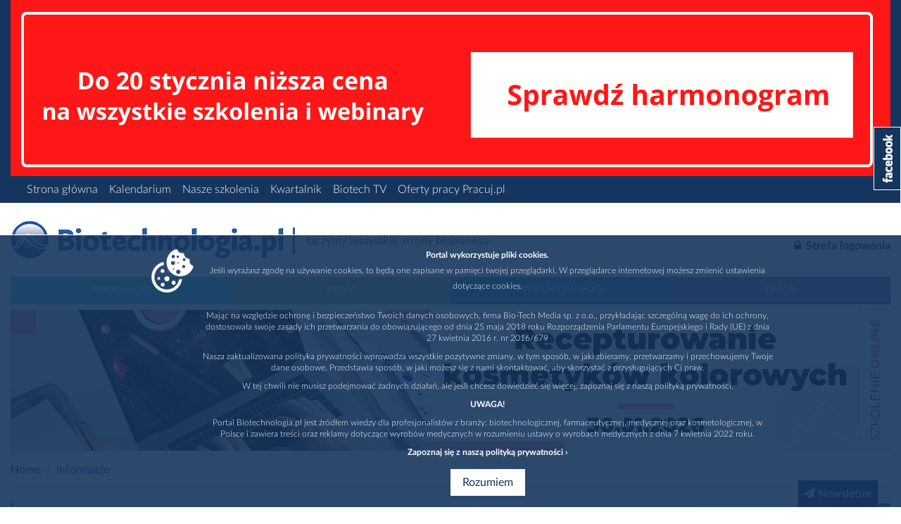

--- FILE ---
content_type: text/html; charset=utf-8
request_url: https://biotechnologia.pl/informacje?tag=odchudzanie
body_size: 21288
content:
<!DOCTYPE html>
<html lang='pl'>
<head>
<meta name="csrf-param" content="authenticity_token" />
<meta name="csrf-token" content="pXpklBdU6FaI6/QUUEqdzPZ5OlfIPwJ3Ieo42VX/gvWftTktmjgZDdxzaA0JWKfTb//zEV1d3cnO79+chDufrQ==" />
<meta charset='utf-8'>
<meta content='IE=edge,chrome=1' http-equiv='X-UA-Compatible'>
<meta content='width=device-width, initial-scale=1.0' name='viewport'>
<meta content='Największy w Polsce portal branżowy, najświeższe informacje z branż: biotechnologia, kosmetologia, farmacja oraz technologie. ' name='description'>
<meta content='biotechnologia, farmacja, kosmetologia, biobiznes, firmy, wydarzenia, szkolenia, forum, praca,covid-19, koronawirus, sars-cov-2, innowacje, badania kliniczne, pandemia, bioetyka, nauka w polsce, nowe technologie, koronawirus w Polsce' name='keywords'>
<meta content='51.7770725, 19.4750128' name='ICBM'>
<meta content='51.7770725, 19.4750128' name='geo.position'>
<meta content='Kamińskiego 23, Łódź, Poland' name='geo.placename'>
<meta content='pl-ld' name='geo.region'>
<meta content='pl' http-equiv='content-language'>

<title>Biotechnologia.pl - łączymy wszystkie strony biobiznesu</title>
<link rel="stylesheet" media="all" href="/assets/v2/new_application-d1e64656430039a571e88c578402ece0ff6503953734fd2316e035e14766ef6d.css" />
<script src="/assets/v2/rollbar-e3b0c44298fc1c149afbf4c8996fb92427ae41e4649b934ca495991b7852b855.js"></script>
<script>
  !function(f,b,e,v,n,t,s)
  {if(f.fbq)return;n=f.fbq=function(){n.callMethod?
  n.callMethod.apply(n,arguments):n.queue.push(arguments)};
  if(!f._fbq)f._fbq=n;n.push=n;n.loaded=!0;n.version='2.0';
  n.queue=[];t=b.createElement(e);t.async=!0;
  t.src=v;s=b.getElementsByTagName(e)[0];
  s.parentNode.insertBefore(t,s)}(window, document,'script',
  'https://connect.facebook.net/en_US/fbevents.js');
  fbq('init', '907061123586495');
  fbq('track', 'PageView');
</script>
<link href='/assets/favicon-btm-eb2e9cc183b570ef76615a918099147a3865634f2f8aef5f0b263423d1bde5b2.ico' rel='icon'>
<link href='/assets/favicon-btm-eb2e9cc183b570ef76615a918099147a3865634f2f8aef5f0b263423d1bde5b2.ico' rel='shortcut'>
<link href='/assets/favicon-btm-eb2e9cc183b570ef76615a918099147a3865634f2f8aef5f0b263423d1bde5b2.ico' rel='shortcut icon'>
</head>
<body>
<noscript>
<img height='1' src='https://www.facebook.com/tr?id=907061123586495&amp;ev=PageView&amp;noscript=1' style='display:none' width='1'>
</noscript>
<script type='text/javascript'>
dataLayer = [];
</script>

<!-- Google Tag Manager -->
<noscript>
  <iframe src="//www.googletagmanager.com/ns.html?id=GTM-PZ8NVP" height="0" width="0" style="display:none;visibility:hidden"></iframe>
</noscript>
<script>
  (function(w,d,s,l,i){
    w[l]=w[l]||[];
    w[l].push({'gtm.start': new Date().getTime(),event:'gtm.js'});
    var f=d.getElementsByTagName(s)[0],
    j=d.createElement(s),dl=l!='dataLayer'?'&l='+l:'';
    j.async=true;
    j.src='//www.googletagmanager.com/gtm.js?id='+i+dl;
    f.parentNode.insertBefore(j,f);
  })
  (window,document,'script','dataLayer','GTM-PZ8NVP');
</script>
<!-- End Google Tag Manager -->
<script>console.log('updated script')</script>

<!--[if lte IE 9]>
<a style="display: block; text-align: center; margin-top: 100px; margin-bottom: 50px;" href="/"><img alt="Biotechnologia.pl" style="max-width: 400px;" src="/uploads/site/logo/1/biotechnologia-logo_na_portal.png" />
</a><div class='alert alert-danger' style='margin-bottom: 3px; text-align: center; max-width: 700px;margin: 0 auto;'>
Portal Biotechnologia.pl jest zbyt nowoczesny dla tak starożytnej przeglądarki. Zainstaluj nowszą lub zmień przeglądarkę na inną.
</div>
<style>
  .container-fluid, .container, .newsletter {
    display: none !important;
  }
</style>
<![endif]-->
<div class='container-fluid hidden-print'>
<div class='row header bg-primary'>
<div class='col'>
<div class='text-center'>
<div class='row'>
<div class='col text-center'>
<div class='cont'>
<div class='ats overflow-hidden hidden-print' data-position='Billboard'>

<a rel="nofollow" target="_blank" class="ats_link" style="cursor: pointer; z-index: 6; position: relative;  display: block; width:100%; background: #fff; overflow: hidden; margin: 0 auto; max-width: 1250px" data-id="1076" data-href="https://biotechnologia.pl/nasze-szkolenia" href="https://biotechnologia.pl/nasze-szkolenia"><img src='/uploads/ats/content/1076/optimized_1250x250_Harmonogram_promocja_do_20.01.2026.png' style='width: 100%; max-width: 1250'>
</a></div>

</div>
</div>
</div>

<div class='hidden-md-up p-b-10'></div>
</div>
<div class='container'>
<div class='hidden-sm-down'>
<div class='row no-gutters'>
<div class='col-12'>
<div class='d-flex justify-content-start flex-column flex-md-row'>
<div class='p-2 text-center text-md-right'><a class="text-white f-w-300" href="https://biotechnologia.pl/">Strona główna</a></div>
<div class='p-2 text-center text-md-right'><a class="text-white f-w-300" href="/kalendarium">Kalendarium</a></div>
<div class='p-2 text-center text-md-right'><a class="text-white f-w-300" href="/nasze-szkolenia">Nasze szkolenia</a></div>
<div class='p-2 text-center text-md-right'><a class="text-white f-w-300" href="/kwartalnik">Kwartalnik</a></div>
<div class='p-2 text-center text-md-right'><a class="text-white f-w-300" href="/biotech-tv">Biotech TV</a></div>
<div class='p-2 text-center text-md-right'><a class="text-white f-w-300" target="_blank" href="https://www.pracuj.pl/praca/badania%20i%20rozw%c3%b3j;cc,5002/farmaceutyka%20biotechnologia;cc,5002003">Oferty pracy Pracuj.pl</a></div>
</div>
</div>
</div>

</div>
</div>
</div>
</div>

</div>
<div class='container main-container'>
<div class='row align-items-center logo-zone mt-3 mb-3 mt-md-4 mb-md-2'>
<div class='col-9 col-md-9 col-lg-9'>
<div class='d-flex flex-column flex-lg-row'>
<a href="/"><img alt="Biotechnologia.pl" class="img-fluid" src="/uploads/site/logo/1/biotechnologia-logo_na_portal.png" />
</a><div class='slogan align-self-end pt-1 pt-md-2 pb-lg-2 pl-lg-3 ml-lg-2 mb-lg-2 font-weight-bold mr-auto hidden-sm-down'>
łączymy wszystkie strony biobiznesu
</div>
</div>
</div>
<div class='col-md-3 col-lg-3 hidden-sm-down'>
<a class='d-block login text-primary font-weight-bold text-right pt-2 pb-lg-2 mt-lg-3' href='/konto/zaloguj'>
<i class='fa fa-lock'></i>
Strefa logowania
</a>
</div>
<div class='col-3 col-md-12 col-lg-12' id='menu-wrapper'>
<input class='hidden-print' id='menu-toggle' type='checkbox'>
<label class='label-toggle hidden-md-up hidden-print' for='menu-toggle'>
<i class='fa fa-bars text-white'></i>
</label>
<div class='menu-logo-wrapper hidden-md-up pt-2 pb-2 pl-2'>
<a href="/"><img alt="Biotechnologia.pl" src="/uploads/site/logo/1/biotechnologia-logo_na_portal.png" />
</a></div>
<ul class='menu mb-0 mt-md-4 p-0 hidden-print'>
<li class='p-0 col dropdown bg-information text-center'>
<a class="text-uppercase small menu-main-link active" href="/informacje">Informacje</a>
<ul class='submenu'>
<li>
<a class="text-uppercase small" href="/biotechnologia">Biotechnologia</a>
</li>
<li>
<a class="text-uppercase small" href="/farmacja">Farmacja</a>
</li>
<li>
<a class="text-uppercase small" href="/kosmetologia">Kosmetologia</a>
</li>
<li>
<a class="text-uppercase small" href="/technologie">Technologie</a>
</li>
</ul>
</li>
<li class='p-0 col dropdown bg-companies text-center'>
<a class="text-uppercase small menu-main-link " href="/firmy">Firmy</a>
<ul class='submenu'>
<li>
<a class="text-uppercase small" href="/firmy/materialy-i-odczynniki">Materiały i odczynniki</a>
</li>
<li>
<a class="text-uppercase small" href="/firmy/aparatura-i-wyposazenie">Aparatura i wyposażenie</a>
</li>
<li>
<a class="text-uppercase small" href="/firmy/surowce-kosmetyczne">Surowce kosmetyczne</a>
</li>
<li>
<a class="text-uppercase small" href="/firmy/surowce-farmaceutyczne">Surowce farmaceutyczne</a>
</li>
<li>
<a class="text-uppercase small" href="/firmy/surowce-zywnosciowe">Surowce żywnościowe</a>
</li>
<li>
<a class="text-uppercase small" href="/firmy/firmy-uslugowe">Firmy usługowe</a>
</li>
<li>
<a class="text-uppercase small" href="/firmy/uczelnie-wyzsze">Uczelnie Wyższe</a>
</li>
<li>
<a class="text-uppercase small" href="/firmy/consulting">Consulting</a>
</li>
<li>
<a class="text-uppercase small" href="/firmy/badania-kliniczne-i-przedkliniczne">Badania kliniczne i przedkliniczne</a>
</li>
<li>
<a class="text-uppercase small" href="/firmy/patenty-i-rejestracje">Patenty i rejestracje</a>
</li>
<li>
<a class="text-uppercase small" href="/firmy/oprogramowanie">Oprogramowanie</a>
</li>
<li>
<a class="text-uppercase small" href="/firmy/opakowania">Opakowania</a>
</li>
<li>
<a class="text-uppercase small" href="/firmy/produkty-kosmetyczne">Produkty kosmetyczne</a>
</li>
<li>
<a class="text-uppercase small" href="/firmy/inne">Inne</a>
</li>
</ul>
</li>
<li class='p-0 col dropdown bg-producs text-center'>
<a class="text-uppercase small menu-main-link " href="/produkty">Produkty/Usługi</a>
<ul class='submenu'>
<li>
<a class="text-uppercase small" href="/produkty/aparatura">Aparatura</a>
</li>
<li>
<a class="text-uppercase small" href="/produkty/materialy-i-odczynniki">Materiały i odczynniki</a>
</li>
<li>
<a class="text-uppercase small" href="/produkty/surowce-kosmetyczne">Surowce kosmetyczne</a>
</li>
<li>
<a class="text-uppercase small" href="/produkty/surowce-farmaceutyczne">Surowce farmaceutyczne</a>
</li>
<li>
<a class="text-uppercase small" href="/produkty/surowce-zywnosciowe">Surowce żywnościowe</a>
</li>
<li>
<a class="text-uppercase small" href="/uslugi">Usługi</a>
</li>
</ul>
</li>
<li class='p-0 col dropdown bg-jobs text-center'>
<a class="text-uppercase small " href="/praca">Praca</a>
</li>
<div class='hidden-md-up'>
<div class='row no-gutters'>
<div class='col-12'>
<div class='d-flex justify-content-start flex-column flex-md-row'>
<div class='p-2 text-center text-md-right'><a class="text-white f-w-300" href="https://biotechnologia.pl/">Strona główna</a></div>
<div class='p-2 text-center text-md-right'><a class="text-white f-w-300" href="/kalendarium">Kalendarium</a></div>
<div class='p-2 text-center text-md-right'><a class="text-white f-w-300" href="/nasze-szkolenia">Nasze szkolenia</a></div>
<div class='p-2 text-center text-md-right'><a class="text-white f-w-300" href="/kwartalnik">Kwartalnik</a></div>
<div class='p-2 text-center text-md-right'><a class="text-white f-w-300" href="/biotech-tv">Biotech TV</a></div>
<div class='p-2 text-center text-md-right'><a class="text-white f-w-300" target="_blank" href="https://www.pracuj.pl/praca/badania%20i%20rozw%c3%b3j;cc,5002/farmaceutyka%20biotechnologia;cc,5002003">Oferty pracy Pracuj.pl</a></div>
</div>
</div>
</div>

</div>
</ul>

</div>
</div>

<div class='row'>
<div class='col text-center'>
<div class='cont'>
<div class='ats overflow-hidden hidden-print' data-position='Center top'>

<a rel="nofollow" target="_blank" class="ats_link" style="cursor: pointer; z-index: 6; position: relative;  display: block; width:100%; background: #fff; overflow: hidden; margin: 0 auto; max-width: 1250px" data-id="1082" data-href="https://biotechnologia.pl/kalendarium/kosmetologia/szkolenie-online-recepturowanie-kosmetykow-kolorowych-aspekty-praktyczne,3669" href="https://biotechnologia.pl/kalendarium/kosmetologia/szkolenie-online-recepturowanie-kosmetykow-kolorowych-aspekty-praktyczne,3669"><img src='/uploads/ats/content/1082/optimized_1250x200-szkolenie-online-67.jpg' style='width: 100%; max-width: 1250'>
</a></div>

</div>
</div>
</div>

<div class='hidden-print'>
<ol class="breadcrumb mt-3 mb-3 mb-md-4 pl-0 pt-0 pr-0 with-bottom-border"><li class="breadcrumb-item"><a href='/'>Home</a></li><li class="breadcrumb-item active">Informacje</li></ol>

</div>
<noscript>
<div class='alert alert-danger' style='margin-bottom: 3px; text-align: center;'>
Portal biotechnologia.pl korzysta z Javascript. Włącz go w swojej przeglądarce, aby w pełni cieszyć się portalem.
Nie wiesz jak?
<a href="/wlacz-javascript">Kliknij tutaj.</a>
</div>
</noscript>
<div class='row'>
<div class='col-12 col-md-4 col-lg-3 hidden-sm-down hidden-print'>
<div class='sidebar-menu mb-4'>
<a class="link-no-style pl-3 pt-2 pb-2 d-block" href="/biotechnologia?utm_source=informacje&amp;utm_medium=left_menu&amp;utm_campaign=production">Biotechnologia</a>
<a class="link-no-style pl-3 pt-2 pb-2 d-block" href="/farmacja?utm_source=informacje&amp;utm_medium=left_menu&amp;utm_campaign=production">Farmacja</a>
<a class="link-no-style pl-3 pt-2 pb-2 d-block" href="/kosmetologia?utm_source=informacje&amp;utm_medium=left_menu&amp;utm_campaign=production">Kosmetologia</a>
<a class="link-no-style pl-3 pt-2 pb-2 d-block" href="/technologie?utm_source=informacje&amp;utm_medium=left_menu&amp;utm_campaign=production">Technologie</a>
</div>
<div class='tag-map mb-4 bordered'>
<h6 class='pb-3 mb-3 text-uppercase text text-primary-light font-weight-bold small with-border'>MAPA TAGÓW</h6>
<a class='tag p-2 mb-1 d-inline-block font-weight-bold small' href='?tag=bioetyka'>bioetyka</a>
<a class='tag p-2 mb-1 d-inline-block font-weight-bold small' href='?tag=innowacje'>innowacje</a>
<a class='tag p-2 mb-1 d-inline-block font-weight-bold small' href='?tag=badania kliniczne'>badania kliniczne</a>
<a class='tag p-2 mb-1 d-inline-block font-weight-bold small' href='?tag=nauka w polsce'>nauka w polsce</a>
<a class='tag p-2 mb-1 d-inline-block font-weight-bold small' href='?tag=pandemia'>pandemia</a>
<a class='tag p-2 mb-1 d-inline-block font-weight-bold small' href='?tag=nowe technologie'>nowe technologie</a>
<a class='tag p-2 mb-1 d-inline-block font-weight-bold small' href='?tag=koronawirus'>koronawirus</a>
<a class='tag p-2 mb-1 d-inline-block font-weight-bold small' href='?tag=covid-19'>covid-19</a>
<a class='tag p-2 mb-1 d-inline-block font-weight-bold small' href='?tag=koronawirus w Polsce'>koronawirus w Polsce</a>
<a class='tag p-2 mb-1 d-inline-block font-weight-bold small' href='?tag=sars-cov-2'>sars-cov-2</a>
</div>


<div class='sidebar-jobs pl-3'>
<a href="/praca"><h6 class='pt-4 mb-3 text-uppercase text text-primary-light font-weight-bold small'>Oferty pracy</h6>
</a><ul class='p-0 list-unstyled'>
<li><a class="job pt-3 pb-3 d-inline-block" href="/praca/genomics-facility-head,21921"><span class='font-weight-bold'>Genomics Facility Head</span>
<span>, International Institute of Molecular and Cell Biology in Warsaw</span>
<div>Genomics Facility Head

The International Institute of Molecular and Cell Biology in Warsaw (IIMCB), Poland 

invites applications for the...</div>
</a></li>
<li><a class="job pt-3 pb-3 d-inline-block" href="/praca/postdoctoral-researcher,21920"><span class='font-weight-bold'>Postdoctoral Researcher</span>
<span>, Instytut Biologii Doświadczalnej im. M. Nenckiego PAN</span>
<div>Instytut Biologii Doświadczalnej im. M. Nenckiego PAN poszukuje kandydatów na stanowisko:

Postdoctoral Researcher w Pracowni Plastyczności...</div>
</a></li>
<li><a class="job pt-3 pb-3 d-inline-block" href="/praca/technology-specialist-in-fluorescence-microscopy,21919"><span class='font-weight-bold'>Technology Specialist in Fluorescence Microscopy</span>
<span>, International Institute of Molecular and Cell Biology in Warsaw</span>
<div>Technology Specialist in Fluorescence Microscopy

IN-MOL-CELL at the IIMCB is a comprehensive, integrated research infrastructure comprising...</div>
</a></li>
</ul>
</div>



</div>
<div class='col-12 col-md-8 col-lg-9'>
<div class='article-list'>
<div class='d-flex justify-content-between mb-4 flex-column flex-md-row'>
<h1 class='mt-4 mt-md-auto mb-auto text-uppercase text-primary-light font-weight-bold small flex-last flex-md-first'>Informacje</h1>
<div class='search search-lists'>
<form class="article_search" id="article_search" action="/informacje" accept-charset="UTF-8" method="get"><input name="utf8" type="hidden" value="&#x2713;" /><input id="sunspot_search" placeholder="Szukaj artykułu" autocomplete="off" type="text" name="q[title_or_subtitle_cont]" />
<button class='btn btn-link' id='sunspot_search_btn' type='submit'>
<i class='fa fa-search'></i>
<span class='small'>Szukaj</span>
</button>
</form>
</div>
</div>
<div class='article-preview hovered-item mb-5'>
<div class='row'>
<div class='col-12 col-md-4 col-sm-3'>
<a class="link-no-style p-4" href="/biotechnologia/co-jak-dotad-wiemy-o-mikrobiocie-jelitowej,23784"><div class='p-relative'>
<img alt="Co jak dotąd wiemy o mikrobiocie jelitowej?" class="w-100" src="/uploads/article/main_image/23784/mainpage_fill_big_Biocodex_materia%C5%82_graficzny_1.jpg" />
<div class='article-icons'>
</div>
</div>
</a></div>
<div class='col-12 col-md-8 col-sm-9 mb-4 mb-md-4'>
<a class="link-no-style p-4" href="/biotechnologia/co-jak-dotad-wiemy-o-mikrobiocie-jelitowej,23784"><h6 class='font-weight-bold'>Co jak dotąd wiemy o mikrobiocie jelitowej?</h6>
<span class='font-weight-light mb-2'>Z okazji przypadającego 29 maja Światowego Dnia Układu Pokarmowego eksperci zwracają uwagę na kluczową rolę mikrobioty jelitowej w utrzymaniu zdrowia człowieka. Ten złożony ekosystem mikroorganizmów wpływa nie tylko na trawienie, ale również odporność, metabolizm, a nawet funkcje neurologiczne. Mimo rosnącej liczby badań, wiele aspektów jej działania jest wciąż nieodkrytych.
</span>
</a></div>
</div>
<div class='row bottom-bar'>
<div class='col-12'>
<div class='p-2 pl-3 bg-primary-lighter'><span><a data-commercial="false" href="/informacje?autor=redakcja-portalu,2310">Redakcja portalu</a>, 28.05.2025</span>, 
<a class='link-no-style font-weight-bold'>Tagi: </a>
<a class="link-no-style" href="/informacje?tag=otyłość">otyłość</a>, <a class="link-no-style" href="/informacje?tag=odchudzanie">odchudzanie</a>, <a class="link-no-style" href="/informacje?tag=trawienie">trawienie</a>, <a class="link-no-style" href="/informacje?tag=jelita">jelita</a>, <a class="link-no-style" href="/informacje?tag=leczenie otyłości">leczenie otyłości</a>, <a class="link-no-style" href="/informacje?tag=mikrobiota jelitowa">mikrobiota jelitowa</a>, <a class="link-no-style" href="/informacje?tag=kontrola masy ciała">kontrola masy ciała</a>
</div>
</div>
</div>
</div>

<div class='article-preview hovered-item mb-5'>
<div class='row'>
<div class='col-12 col-md-4 col-sm-3'>
<a class="link-no-style p-4" href="/farmacja/co-trzeba-wiedziec-o-poscie-przerywanym-wywiad-z-dietetyk-sara-gawronska,23551"><div class='p-relative'>
<img alt="Co trzeba wiedzieć o poście przerywanym? Wywiad z dietetyk Sarą Gawrońską" class="w-100" src="/uploads/article/main_image/23551/mainpage_fill_big_IMG_6461.JPG" />
<div class='article-icons'>
</div>
</div>
</a></div>
<div class='col-12 col-md-8 col-sm-9 mb-4 mb-md-4'>
<a class="link-no-style p-4" href="/farmacja/co-trzeba-wiedziec-o-poscie-przerywanym-wywiad-z-dietetyk-sara-gawronska,23551"><h6 class='font-weight-bold'>Co trzeba wiedzieć o poście przerywanym? Wywiad z dietetyk Sarą Gawrońską</h6>
<span class='font-weight-light mb-2'>Post przerywany (z ang. intermittent fasting, IF) zyskuje na popularności jako metoda poprawy zdrowia, odchudzania i wydolności organizmu. Wiele badań sugeruje, że może on korzystnie wpłynąć na poziom insuliny, zdrowie serca czy funkcjonowanie mózgu. Jednocześnie pojawiają się pytania o jego bezpieczeństwo i długofalowe efekty. W wywiadzie z mgr dietetyki Sarą Gawrońską przyjrzymy się temu zagadnieniu, omawiając oddziaływanie postu przerywanego na organizm oraz jego potencjalne zagrożenia.
</span>
</a></div>
</div>
<div class='row bottom-bar'>
<div class='col-12'>
<div class='p-2 pl-3 bg-primary-lighter'><span><a data-commercial="false" href="/informacje?autor=magdalena-ulanowska,11361">Magdalena Ulanowska</a>, 13.02.2025</span>, 
<a class='link-no-style font-weight-bold'>Tagi: </a>
<a class="link-no-style" href="/informacje?tag=mózg">mózg</a>, <a class="link-no-style" href="/informacje?tag=choroby neurodegeneracyjne">choroby neurodegeneracyjne</a>, <a class="link-no-style" href="/informacje?tag=choroby serca">choroby serca</a>, <a class="link-no-style" href="/informacje?tag=odchudzanie">odchudzanie</a>, <a class="link-no-style" href="/informacje?tag=zaburzenia odżywiania">zaburzenia odżywiania</a>, <a class="link-no-style" href="/informacje?tag=dietetyka">dietetyka</a>, <a class="link-no-style" href="/informacje?tag=mikrobiom jelitowy">mikrobiom jelitowy</a>, <a class="link-no-style" href="/informacje?tag=Sara Gawrońska">Sara Gawrońska</a>, <a class="link-no-style" href="/informacje?tag=dietetyk">dietetyk</a>, <a class="link-no-style" href="/informacje?tag=sposób odżywiania">sposób odżywiania</a>, <a class="link-no-style" href="/informacje?tag=post przerywany">post przerywany</a>, <a class="link-no-style" href="/informacje?tag=zdrowe nawyki żywieniowe">zdrowe nawyki żywieniowe</a>, <a class="link-no-style" href="/informacje?tag=dieta a choroby neurodegeneracyjne">dieta a choroby neurodegeneracyjne</a>, <a class="link-no-style" href="/informacje?tag=dieta a choroby serca">dieta a choroby serca</a>, <a class="link-no-style" href="/informacje?tag=dieta a funkcjonowanie mózgu">dieta a funkcjonowanie mózgu</a>
</div>
</div>
</div>
</div>

<div class='article-preview hovered-item mb-5'>
<div class='row'>
<div class='col-12 col-md-4 col-sm-3'>
<a class="link-no-style p-4" href="/farmacja/dlaczego-mimo-swiadomosci-polacy-unikaja-leczenia-otylosci,23241"><div class='p-relative'>
<img alt="Dlaczego mimo świadomości, Polacy unikają leczenia otyłości?" class="w-100" src="/uploads/article/main_image/23241/mainpage_fill_big_65ef11eacf9f0f7bff1b39bf_2023_Holi_Blog_Ok%C5%82adki-v2_Raport-p-1080.png" />
<div class='article-icons'>
</div>
</div>
</a></div>
<div class='col-12 col-md-8 col-sm-9 mb-4 mb-md-4'>
<a class="link-no-style p-4" href="/farmacja/dlaczego-mimo-swiadomosci-polacy-unikaja-leczenia-otylosci,23241"><h6 class='font-weight-bold'>Dlaczego mimo świadomości, Polacy unikają leczenia otyłości?</h6>
<span class='font-weight-light mb-2'>Badania wskazują, że 63% Polaków zmagających się z otyłością uznaje ten stan za efekt własnych zaniedbań. Podobny odsetek badanych zgadza się, że obecnie dostępne są skuteczne metody leczenia otyłości, jednak oprócz zmiany nawyków żywieniowych i włączenia aktywności fizycznej najczęściej wybiera różne diety, aplikacje do liczenia kalorii i suplementy diety. Jedynie 15% pacjentów z otyłością korzystało z leczenia. [1] 
</span>
</a></div>
</div>
<div class='row bottom-bar'>
<div class='col-12'>
<div class='p-2 pl-3 bg-primary-lighter'><span><a data-commercial="false" href="/informacje?autor=redakcja-portalu,2310">Redakcja portalu</a>, 25.09.2024</span>, 
<a class='link-no-style font-weight-bold'>Tagi: </a>
<a class="link-no-style" href="/informacje?tag=otyłość">otyłość</a>, <a class="link-no-style" href="/informacje?tag=odchudzanie">odchudzanie</a>, <a class="link-no-style" href="/informacje?tag=opieka psychologiczna">opieka psychologiczna</a>
</div>
</div>
</div>
</div>

<div class='article-preview hovered-item mb-5'>
<div class='row'>
<div class='col-12 col-md-4 col-sm-3'>
<a class="link-no-style p-4" href="/kosmetologia/detoks-organizmu-jak-oczyszczanie-wplywa-na-odchudzanie,22406"><div class='p-relative'>
<img alt="Detoks organizmu: jak oczyszczanie wpływa na odchudzanie?" class="w-100" src="/uploads/article/main_image/22406/mainpage_fill_big_detox-suplementacja__1_.png" />
<div class='article-icons'>
</div>
</div>
</a></div>
<div class='col-12 col-md-8 col-sm-9 mb-4 mb-md-4'>
<a class="link-no-style p-4" href="/kosmetologia/detoks-organizmu-jak-oczyszczanie-wplywa-na-odchudzanie,22406"><h6 class='font-weight-bold'>Detoks organizmu: jak oczyszczanie wpływa na odchudzanie?</h6>
<span class='font-weight-light mb-2'>Wiele z nas poszukuje skutecznych metod, które pomogą nam schudnąć i jednocześnie oczyścić organizm z toksyn. Sprawdź, jak detoks organizmu może pomóc Ci uskutecznić zrzucenie zbędnych kilogramów.
</span>
</a></div>
</div>
<div class='row bottom-bar'>
<div class='col-12'>
<div class='p-2 pl-3 bg-primary-lighter'><span><a data-commercial="false" href="/informacje?autor=redakcja-portalu,2310">Redakcja portalu</a>, 23.08.2023</span>, 
<a class='link-no-style font-weight-bold'>Tagi: </a>
<a class="link-no-style" href="/informacje?tag=suplementy diety">suplementy diety</a>, <a class="link-no-style" href="/informacje?tag=odchudzanie">odchudzanie</a>, <a class="link-no-style" href="/informacje?tag=dieta">dieta</a>, <a class="link-no-style" href="/informacje?tag=suplementacja">suplementacja</a>, <a class="link-no-style" href="/informacje?tag=detoks">detoks</a>, <a class="link-no-style" href="/informacje?tag=detoksykacja">detoksykacja</a>, <a class="link-no-style" href="/informacje?tag=MyBestDetox">MyBestDetox</a>, <a class="link-no-style" href="/informacje?tag=MyBestSlim 2.0">MyBestSlim 2.0</a>, <a class="link-no-style" href="/informacje?tag=oczyszczanie organizmu">oczyszczanie organizmu</a>
</div>
</div>
</div>
</div>

<div class='article-preview hovered-item mb-5'>
<div class='row'>
<div class='col-12 col-md-4 col-sm-3'>
<a class="link-no-style p-4" href="/farmacja/abc-suplementow-diety-wywiad-z-dietetyk-klinicznym-justyna-marszalkowska-jakubik,21889"><div class='p-relative'>
<img alt="ABC suplementów diety – wywiad z dietetyk klinicznym Justyną Marszałkowską-Jakubik" class="w-100" src="/uploads/article/main_image/21889/mainpage_fill_big_JMJ-poziome.jpg" />
<div class='article-icons'>
</div>
</div>
</a></div>
<div class='col-12 col-md-8 col-sm-9 mb-4 mb-md-4'>
<a class="link-no-style p-4" href="/farmacja/abc-suplementow-diety-wywiad-z-dietetyk-klinicznym-justyna-marszalkowska-jakubik,21889"><h6 class='font-weight-bold'>ABC suplementów diety – wywiad z dietetyk klinicznym Justyną Marszałkowską-Jakubik</h6>
<span class='font-weight-light mb-2'>Okres jesienny to czas, w którym naszą uwagę zwracamy częściej w kierunku suplementów diety. Mają one za zadanie uzupełnić dietę, a nie ją zastąpić. Reklamy z suplementami wspomagającymi odchudzanie coraz częściej sprawiają, że sięgamy po nie z nadzieją na cudowne zrzucenie wagi, bez ćwiczeń oraz wielkich wyrzeczeń, ale czy takie środki są dla nas bezpieczne? Kwestią wartą podkreślenia jest to, iż suplementy diety należy przyjmować z rozwagą oraz tylko wtedy, gdy ich naprawdę potrzebujemy. Na pytania dotyczące suplementów diety odpowie dietetyk kliniczny Justyna Marszałkowska-Jakubik.
</span>
</a></div>
</div>
<div class='row bottom-bar'>
<div class='col-12'>
<div class='p-2 pl-3 bg-primary-lighter'><span><a data-commercial="false" href="/informacje?autor=anna-baranska,9293">Anna Barańska</a>, 18.10.2022</span>, 
<a class='link-no-style font-weight-bold'>Tagi: </a>
<a class="link-no-style" href="/informacje?tag=suplementy diety">suplementy diety</a>, <a class="link-no-style" href="/informacje?tag=odchudzanie">odchudzanie</a>, <a class="link-no-style" href="/informacje?tag=dieta">dieta</a>, <a class="link-no-style" href="/informacje?tag=Hashimoto">Hashimoto</a>, <a class="link-no-style" href="/informacje?tag=choroby dietozależne">choroby dietozależne</a>, <a class="link-no-style" href="/informacje?tag=interakcje lekowe">interakcje lekowe</a>, <a class="link-no-style" href="/informacje?tag=skutki uboczne">skutki uboczne</a>, <a class="link-no-style" href="/informacje?tag=dietetyk kliniczny">dietetyk kliniczny</a>, <a class="link-no-style" href="/informacje?tag=Justyna Marszałkowska-Jakubik">Justyna Marszałkowska-Jakubik</a>, <a class="link-no-style" href="/informacje?tag=nadużywanie suplementów diety">nadużywanie suplementów diety</a>, <a class="link-no-style" href="/informacje?tag=zdrowo najedzeni">zdrowo najedzeni</a>
</div>
</div>
</div>
</div>

<div class='article-preview hovered-item mb-5'>
<div class='row'>
<div class='col-12 col-md-4 col-sm-3'>
<a class="link-no-style p-4" href="/biotechnologia/czy-sirtuiny-w-diecie-wspomagaja-metabolizm,21879"><div class='p-relative'>
<img alt="Czy sirtuiny w diecie wspomagają metabolizm?" class="w-100" src="/uploads/article/main_image/21879/mainpage_fill_big_matcha-2356768_960_720.jpg" />
<div class='article-icons'>
</div>
</div>
</a></div>
<div class='col-12 col-md-8 col-sm-9 mb-4 mb-md-4'>
<a class="link-no-style p-4" href="/biotechnologia/czy-sirtuiny-w-diecie-wspomagaja-metabolizm,21879"><h6 class='font-weight-bold'>Czy sirtuiny w diecie wspomagają metabolizm?</h6>
<span class='font-weight-light mb-2'>To pytanie zadaje sobie wiele osób, odkąd ze Stanów Zjednoczonych przyszła do nas moda na dietę sirtfood. Pod jej szyldem odchudzały się największe gwiazdy Hollywood, a ich efekty były niesamowite. Czy dodatek pewnych substancji do diety jest w stanie aż tak drastycznie wspomóc uciążliwą walkę z nadmiernymi kilogramami? Żeby odpowiedzieć sobie na to pytanie, należy dowiedzieć się, czym tak naprawdę są sirtuiny oraz w jaki sposób oddziałują na nasz organizm? Większość ludzi utożsamia bowiem dietę sirtfood z jadłospisem bogatym w konkretne składniki, jednak nie każdy wie, że tam nie znajdziemy sirtuin, a jedynie substancje, które pomogą w ich aktywacji.
</span>
</a></div>
</div>
<div class='row bottom-bar'>
<div class='col-12'>
<div class='p-2 pl-3 bg-primary-lighter'><span><a data-commercial="false" href="/informacje?autor=patrycja-jaromin,11753">Patrycja Jaromin</a>, 28.09.2022</span>, 
<a class='link-no-style font-weight-bold'>Tagi: </a>
<a class="link-no-style" href="/informacje?tag=antyoksydanty">antyoksydanty</a>, <a class="link-no-style" href="/informacje?tag=resweratrol">resweratrol</a>, <a class="link-no-style" href="/informacje?tag=glukoza">glukoza</a>, <a class="link-no-style" href="/informacje?tag=polifenole">polifenole</a>, <a class="link-no-style" href="/informacje?tag=sirtuiny">sirtuiny</a>, <a class="link-no-style" href="/informacje?tag=odchudzanie">odchudzanie</a>, <a class="link-no-style" href="/informacje?tag=katechina">katechina</a>, <a class="link-no-style" href="/informacje?tag=lipidy">lipidy</a>, <a class="link-no-style" href="/informacje?tag=dieta">dieta</a>, <a class="link-no-style" href="/informacje?tag=metabolizm">metabolizm</a>, <a class="link-no-style" href="/informacje?tag=restrykcja kaloryczna">restrykcja kaloryczna</a>, <a class="link-no-style" href="/informacje?tag=kaloryczność produktów">kaloryczność produktów</a>, <a class="link-no-style" href="/informacje?tag=dieta niskokaloryczna">dieta niskokaloryczna</a>, <a class="link-no-style" href="/informacje?tag=sirtfood">sirtfood</a>
</div>
</div>
</div>
</div>

<div class='article-preview hovered-item mb-5'>
<div class='row'>
<div class='col-12 col-md-4 col-sm-3'>
<a class="link-no-style p-4" href="/farmacja/zamiast-cukru-maltitol,17703"><div class='w-100 text-center border-muted'>
<i class='fa fa-4x fa-file-image-o text-muted'></i>
<div class='article-icons'>
</div>
</div>
</a></div>
<div class='col-12 col-md-8 col-sm-9 mb-4 mb-md-4'>
<a class="link-no-style p-4" href="/farmacja/zamiast-cukru-maltitol,17703"><h6 class='font-weight-bold'>Zamiast cukru - maltitol</h6>
<span class='font-weight-light mb-2'>Jak wynika z danych Głównego Urzędu Statystycznego, przeciętny Polak codziennie spożywa średnio ok. 100 g cukru, czyli aż czterokrotnie więcej niż sugerują najnowsze zalecenia Światowej Organizacji Zdrowia (WHO). Niestety, większość z nas nie wyobraża sobie życia bez słodkiego smaku. Jednym z odpowiedników cukru, który zyskał popularność w ostatnich latach jest maltitol - czy stanowi on zdrową alternatywę dla cukru?</span>
</a></div>
</div>
<div class='row bottom-bar'>
<div class='col-12'>
<div class='p-2 pl-3 bg-primary-lighter'><span><a data-commercial="false" href="/informacje?autor=agata-los,7444">Agata Łoś</a>, 09.02.2018</span>, 
<a class='link-no-style font-weight-bold'>Tagi: </a>
<a class="link-no-style" href="/informacje?tag=cukrzyca">cukrzyca</a>, <a class="link-no-style" href="/informacje?tag=odchudzanie">odchudzanie</a>, <a class="link-no-style" href="/informacje?tag=maltitol">maltitol</a>
</div>
</div>
</div>
</div>

<div class='article-preview hovered-item mb-5'>
<div class='row'>
<div class='col-12 col-md-4 col-sm-3'>
<a class="link-no-style p-4" href="/farmacja/zywnosc-light-nie-taka-lekka-dla-zdrowia,17531"><div class='w-100 text-center border-muted'>
<i class='fa fa-4x fa-file-image-o text-muted'></i>
<div class='article-icons'>
</div>
</div>
</a></div>
<div class='col-12 col-md-8 col-sm-9 mb-4 mb-md-4'>
<a class="link-no-style p-4" href="/farmacja/zywnosc-light-nie-taka-lekka-dla-zdrowia,17531"><h6 class='font-weight-bold'>Żywność light nie taka lekka dla zdrowia?</h6>
<span class='font-weight-light mb-2'>W dobie kultu szczupłej sylwetki konsumenci coraz większą wagę przywiązują do świadomych zakupów żywnościowych. Przekonani, że dbają o swoje zdrowie i utrzymanie odpowiedniej masy ciała, często wybierają produkty oznaczone jako „light”, „0%”, „0 kalorii”. Czy tego typu artykuły spożywcze rzeczywiście w mniejszym stopniu przyczyniają się do tycia? Okazuje się, że niekoniecznie.</span>
</a></div>
</div>
<div class='row bottom-bar'>
<div class='col-12'>
<div class='p-2 pl-3 bg-primary-lighter'><span><a data-commercial="false" href="/informacje?autor=barbara-bukowska,8337">Barbara Bukowska</a>, 27.12.2017</span>, 
<a class='link-no-style font-weight-bold'>Tagi: </a>
<a class="link-no-style" href="/informacje?tag=odchudzanie">odchudzanie</a>, <a class="link-no-style" href="/informacje?tag=słodzik">słodzik</a>, <a class="link-no-style" href="/informacje?tag=dieta">dieta</a>, <a class="link-no-style" href="/informacje?tag=żywność dietetyczna">żywność dietetyczna</a>, <a class="link-no-style" href="/informacje?tag=żywność light">żywność light</a>, <a class="link-no-style" href="/informacje?tag=kaloryczność produktów">kaloryczność produktów</a>
</div>
</div>
</div>
</div>

<div class='article-preview hovered-item mb-5'>
<div class='row'>
<div class='col-12 col-md-4 col-sm-3'>
<a class="link-no-style p-4" href="/farmacja/czy-dieta-lodowa-jest-skutecznym-sposobem-na-pozbycie-sie-niechcianych-kilogramow,17130"><div class='w-100 text-center border-muted'>
<i class='fa fa-4x fa-file-image-o text-muted'></i>
<div class='article-icons'>
</div>
</div>
</a></div>
<div class='col-12 col-md-8 col-sm-9 mb-4 mb-md-4'>
<a class="link-no-style p-4" href="/farmacja/czy-dieta-lodowa-jest-skutecznym-sposobem-na-pozbycie-sie-niechcianych-kilogramow,17130"><h6 class='font-weight-bold'>Czy dieta lodowa jest skutecznym sposobem na pozbycie się niechcianych kilogramów? </h6>
<span class='font-weight-light mb-2'>Deser lodowy, uzyskiwany poprzez zamrażanie uprzednio przygotowanej masy owocowej, mlecznej, na bazie wody, cukru i soku stanowi doskonałe orzeźwienie w upalne dni. Ale lody to nie tylko słodkości dla naszego organizmu, to witaminy i składniki mineralne a w szczególności źródło wapnia, który pomaga w walce z niechcianymi kilogramami. </span>
</a></div>
</div>
<div class='row bottom-bar'>
<div class='col-12'>
<div class='p-2 pl-3 bg-primary-lighter'><span><a data-commercial="false" href="/informacje?autor=agnieszka-kulawik-pioro,3308">Agnieszka Kulawik-Pióro </a>, 08.08.2017</span>, 
<a class='link-no-style font-weight-bold'>Tagi: </a>
<a class="link-no-style" href="/informacje?tag=odchudzanie">odchudzanie</a>, <a class="link-no-style" href="/informacje?tag=dieta">dieta</a>, <a class="link-no-style" href="/informacje?tag=lody">lody</a>, <a class="link-no-style" href="/informacje?tag=zimne produkty">zimne produkty</a>
</div>
</div>
</div>
</div>

<div class='article-preview hovered-item mb-5'>
<div class='row'>
<div class='col-12 col-md-4 col-sm-3'>
<a class="link-no-style p-4" href="/farmacja/wyjatkowe-wlasciwosci-herbaty-matcha,16887"><div class='w-100 text-center border-muted'>
<i class='fa fa-4x fa-file-image-o text-muted'></i>
<div class='article-icons'>
</div>
</div>
</a></div>
<div class='col-12 col-md-8 col-sm-9 mb-4 mb-md-4'>
<a class="link-no-style p-4" href="/farmacja/wyjatkowe-wlasciwosci-herbaty-matcha,16887"><h6 class='font-weight-bold'>Wyjątkowe właściwości herbaty matcha</h6>
<span class='font-weight-light mb-2'>Herbata matcha, okrzyknięta szumnie „najzdrowszą herbatą na świecie”, to dziś obowiązkowy składnik diety wielbicieli zdrowego żywienia – oprócz tradycyjnego naparu, matchę możemy znaleźć już także w kawie latte, zupach, lodach, a nawet różnego rodzaju wypiekach. Co sprawia, że świat oszalał na punkcie tego intensywnie zielonego proszku?</span>
</a></div>
</div>
<div class='row bottom-bar'>
<div class='col-12'>
<div class='p-2 pl-3 bg-primary-lighter'><span><a data-commercial="false" href="/informacje?autor=agata-los,7444">Agata Łoś</a>, 06.03.2017</span>, 
<a class='link-no-style font-weight-bold'>Tagi: </a>
<a class="link-no-style" href="/informacje?tag=antyoksydanty">antyoksydanty</a>, <a class="link-no-style" href="/informacje?tag=zielona herbata">zielona herbata</a>, <a class="link-no-style" href="/informacje?tag=odchudzanie">odchudzanie</a>, <a class="link-no-style" href="/informacje?tag=matcha">matcha</a>
</div>
</div>
</div>
</div>

<div class='row'>
<div class='col text-center'>
<div class='cont'>
<div class='ats overflow-hidden hidden-print' data-position='Context baner'>

<a rel="nofollow" target="_blank" class="ats_link" style="cursor: pointer; z-index: 6; position: relative;  display: block; width:100%; background: #fff; overflow: hidden; margin: 0 auto; max-width: 930px" data-id="1068" data-href="https://analytica.de/en/munich/tickets/?utm_campaign=ANL_av_online&amp;utm_medium=other_mmg&amp;utm_source=BIOTECHNOLOGIA&amp;utm_content=251119RM08&amp;utm_creative_format=newsletter&amp;utm_marketing_tactic=performance" href="https://analytica.de/en/munich/tickets/?utm_campaign=ANL_av_online&amp;utm_medium=other_mmg&amp;utm_source=BIOTECHNOLOGIA&amp;utm_content=251119RM08&amp;utm_creative_format=newsletter&amp;utm_marketing_tactic=performance"><img src='/uploads/ats/content/1068/optimized_980x150_analytica.png' style='width: 100%; max-width: 930'>
</a></div>

<div class='mb-5'></div>
<div class='clearfix'></div>
</div>
</div>
</div>

<div class='article-preview hovered-item mb-5'>
<div class='row'>
<div class='col-12 col-md-4 col-sm-3'>
<a class="link-no-style p-4" href="/farmacja/natura-w-wysoki-cukier-cholesterol-i-nie-tylko-dzialanie-morwy-bialej,16825"><div class='w-100 text-center border-muted'>
<i class='fa fa-4x fa-file-image-o text-muted'></i>
<div class='article-icons'>
</div>
</div>
</a></div>
<div class='col-12 col-md-8 col-sm-9 mb-4 mb-md-4'>
<a class="link-no-style p-4" href="/farmacja/natura-w-wysoki-cukier-cholesterol-i-nie-tylko-dzialanie-morwy-bialej,16825"><h6 class='font-weight-bold'>Naturą w wysoki cukier, cholesterol…i nie tylko – działanie morwy białej</h6>
<span class='font-weight-light mb-2'>Swą nazwę zawdzięcza larwom jedwabników morwowych, dla których pokarmem są jej liście. Bardzo często można ją zauważyć na półkach wśród suplementów diety,a jej codzienne stosowanie wydaje się także być coraz powszechniejsze. Morwa to roślina, której w zasadzie każda z części niesie za sobą inne, dobroczynne efekty będące podstawą jej bardzo szerokiego zastosowania. Z pewnością jednak nie każdy jest świadomy jej prozdrowotnego działania, stąd dziś przybliżamy sylwetkę tej niepozornej rośliny.</span>
</a></div>
</div>
<div class='row bottom-bar'>
<div class='col-12'>
<div class='p-2 pl-3 bg-primary-lighter'><span><a data-commercial="false" href="/informacje?autor=joanna-podgorska,6973">Joanna Podgórska</a>, 16.02.2017</span>, 
<a class='link-no-style font-weight-bold'>Tagi: </a>
<a class="link-no-style" href="/informacje?tag=cholesterol">cholesterol</a>, <a class="link-no-style" href="/informacje?tag=cukrzyca">cukrzyca</a>, <a class="link-no-style" href="/informacje?tag=ziołolecznictwo">ziołolecznictwo</a>, <a class="link-no-style" href="/informacje?tag=odchudzanie">odchudzanie</a>, <a class="link-no-style" href="/informacje?tag=dieta">dieta</a>, <a class="link-no-style" href="/informacje?tag=fitoterapia">fitoterapia</a>, <a class="link-no-style" href="/informacje?tag=morwa biała">morwa biała</a>
</div>
</div>
</div>
</div>

<div class='article-preview hovered-item mb-5'>
<div class='row'>
<div class='col-12 col-md-4 col-sm-3'>
<a class="link-no-style p-4" href="/farmacja/cynamon-nie-tylko-od-swieta-to-gwarancja-zdrowszego-zycia,16221"><div class='w-100 text-center border-muted'>
<i class='fa fa-4x fa-file-image-o text-muted'></i>
<div class='article-icons'>
</div>
</div>
</a></div>
<div class='col-12 col-md-8 col-sm-9 mb-4 mb-md-4'>
<a class="link-no-style p-4" href="/farmacja/cynamon-nie-tylko-od-swieta-to-gwarancja-zdrowszego-zycia,16221"><h6 class='font-weight-bold'>Cynamon nie tylko od święta to gwarancja zdrowszego życia</h6>
<span class='font-weight-light mb-2'>Pewnie część z Was pomyślała - czemu umieszczają artykuł o cynamonie, skoro początek wakacji to zdecydowanie nie sezon na tę przyprawę? No właśnie! O istnieniu cynamonu z niewiadomych przyczyn przypominamy sobie dopiero w okolicach Bożego Narodzenia i to nasz wielki błąd. Ta przyprawa potrafi zdziałać cuda, więc pora ją wprowadzić do codziennej kuchni!
</span>
</a></div>
</div>
<div class='row bottom-bar'>
<div class='col-12'>
<div class='p-2 pl-3 bg-primary-lighter'><span><a data-commercial="false" href="/informacje?autor=katarzyna-konarzewska,6623">Katarzyna Konarzewska</a>, 17.06.2016</span>, 
<a class='link-no-style font-weight-bold'>Tagi: </a>
<a class="link-no-style" href="/informacje?tag=alzheimer">alzheimer</a>, <a class="link-no-style" href="/informacje?tag=cukrzyca">cukrzyca</a>, <a class="link-no-style" href="/informacje?tag=odchudzanie">odchudzanie</a>, <a class="link-no-style" href="/informacje?tag=zdrowie">zdrowie</a>, <a class="link-no-style" href="/informacje?tag=uroda">uroda</a>, <a class="link-no-style" href="/informacje?tag=trądzik">trądzik</a>, <a class="link-no-style" href="/informacje?tag=cynamon">cynamon</a>, <a class="link-no-style" href="/informacje?tag=parkinson">parkinson</a>
</div>
</div>
</div>
</div>

<div class='article-preview hovered-item mb-5'>
<div class='row'>
<div class='col-12 col-md-4 col-sm-3'>
<a class="link-no-style p-4" href="/kosmetologia/rozkoszuj-sie-sezonem-truskawkowym-zadbasz-o-zdrowie-i-urode,16208"><div class='w-100 text-center border-muted'>
<i class='fa fa-4x fa-file-image-o text-muted'></i>
<div class='article-icons'>
</div>
</div>
</a></div>
<div class='col-12 col-md-8 col-sm-9 mb-4 mb-md-4'>
<a class="link-no-style p-4" href="/kosmetologia/rozkoszuj-sie-sezonem-truskawkowym-zadbasz-o-zdrowie-i-urode,16208"><h6 class='font-weight-bold'>Rozkoszuj się sezonem truskawkowym - zadbasz o zdrowie i urodę!</h6>
<span class='font-weight-light mb-2'>Kto z Was nie cieszy się, gdy pierwszy raz w roku biegnąc do autobusu minie przyuliczny stragan z truskawkami? Długo wyczekiwane, potem są jedzone całymi łubiankami i ... dobrze! Bo to samo zdrowie.</span>
</a></div>
</div>
<div class='row bottom-bar'>
<div class='col-12'>
<div class='p-2 pl-3 bg-primary-lighter'><span><a data-commercial="false" href="/informacje?autor=katarzyna-konarzewska,6623">Katarzyna Konarzewska</a>, 06.06.2016</span>, 
<a class='link-no-style font-weight-bold'>Tagi: </a>
<a class="link-no-style" href="/informacje?tag=odchudzanie">odchudzanie</a>, <a class="link-no-style" href="/informacje?tag=zdrowie">zdrowie</a>, <a class="link-no-style" href="/informacje?tag=uroda">uroda</a>, <a class="link-no-style" href="/informacje?tag=truskawki">truskawki</a>
</div>
</div>
</div>
</div>

<div class='article-preview hovered-item mb-5'>
<div class='row'>
<div class='col-12 col-md-4 col-sm-3'>
<a class="link-no-style p-4" href="/informacje/zielone-swiatlo-dla-mlodego-jeczmienia,15763"><div class='w-100 text-center border-muted'>
<i class='fa fa-4x fa-file-image-o text-muted'></i>
<div class='article-icons'>
</div>
</div>
</a></div>
<div class='col-12 col-md-8 col-sm-9 mb-4 mb-md-4'>
<a class="link-no-style p-4" href="/informacje/zielone-swiatlo-dla-mlodego-jeczmienia,15763"><h6 class='font-weight-bold'>Zielone światło dla młodego jęczmienia</h6>
<span class='font-weight-light mb-2'>Młody jęczmień jest coraz chętniej wybieranym suplementem diety dla osób dbających o zdrowie oraz szukających metody na odchudzanie. Nic dziwnego, ponieważ jest to skoncentrowane źródło witamin, mikro- i makroelementów, aminokwasów, białek i chlorofilu. </span>
</a></div>
</div>
<div class='row bottom-bar'>
<div class='col-12'>
<div class='p-2 pl-3 bg-primary-lighter'><span><a data-commercial="false" href="/informacje?autor=sylwia-korczynska,5963">Sylwia Korczyńska</a>, 20.11.2015</span>, 
<a class='link-no-style font-weight-bold'>Tagi: </a>
<a class="link-no-style" href="/informacje?tag=witaminy">witaminy</a>, <a class="link-no-style" href="/informacje?tag=suplementy diety">suplementy diety</a>, <a class="link-no-style" href="/informacje?tag=minerały">minerały</a>, <a class="link-no-style" href="/informacje?tag=odchudzanie">odchudzanie</a>, <a class="link-no-style" href="/informacje?tag=młody jęczmień">młody jęczmień</a>, <a class="link-no-style" href="/informacje?tag=detoksykacja">detoksykacja</a>
</div>
</div>
</div>
</div>

<div class='article-preview hovered-item mb-5'>
<div class='row'>
<div class='col-12 col-md-4 col-sm-3'>
<a class="link-no-style p-4" href="/farmacja/anoreksja-alkoreksja-pregoreksja-ewolucja-trwa,15325"><div class='w-100 text-center border-muted'>
<i class='fa fa-4x fa-file-image-o text-muted'></i>
<div class='article-icons'>
</div>
</div>
</a></div>
<div class='col-12 col-md-8 col-sm-9 mb-4 mb-md-4'>
<a class="link-no-style p-4" href="/farmacja/anoreksja-alkoreksja-pregoreksja-ewolucja-trwa,15325"><h6 class='font-weight-bold'>Anoreksja, Alkoreksja, Pregoreksja – ewolucja trwa</h6>
<span class='font-weight-light mb-2'>Kult szczupłego, idealnego ciała to jedna z wizytówek naszych czasów. Każdy chciałby chociaż trochę zbliżyć się do tego lansowanego w masmediach ideału, a już najbardziej podatne na taki przekaz są młode dziewczęta. Coraz częściej słyszy się o 11-sto, 12-sto latkach na diecie. Każdy wie o anoreksji i bulimii. Ale co to pregoreksja lub alkoreksja? – to nowe wyzwania, którym dziś lekarze, psycholodzy i rodzina chorego musi stawić czoła. </span>
</a></div>
</div>
<div class='row bottom-bar'>
<div class='col-12'>
<div class='p-2 pl-3 bg-primary-lighter'><span><a data-commercial="false" href="/informacje?autor=magdalena-habuz,3239">Magdalena Habuz</a>, 02.06.2015</span>, 
<a class='link-no-style font-weight-bold'>Tagi: </a>
<a class="link-no-style" href="/informacje?tag=odchudzanie">odchudzanie</a>, <a class="link-no-style" href="/informacje?tag=anoreksja">anoreksja</a>, <a class="link-no-style" href="/informacje?tag=dieta">dieta</a>, <a class="link-no-style" href="/informacje?tag=zaburzenia odżywiania">zaburzenia odżywiania</a>, <a class="link-no-style" href="/informacje?tag=alkoreksja">alkoreksja</a>, <a class="link-no-style" href="/informacje?tag=pregoreksja">pregoreksja</a>
</div>
</div>
</div>
</div>

<div class='article-preview hovered-item mb-5'>
<div class='row'>
<div class='col-12 col-md-4 col-sm-3'>
<a class="link-no-style p-4" href="/informacje/oddychanie-na-odchudzanie,14901"><div class='w-100 text-center border-muted'>
<i class='fa fa-4x fa-file-image-o text-muted'></i>
<div class='article-icons'>
</div>
</div>
</a></div>
<div class='col-12 col-md-8 col-sm-9 mb-4 mb-md-4'>
<a class="link-no-style p-4" href="/informacje/oddychanie-na-odchudzanie,14901"><h6 class='font-weight-bold'>Oddychanie na odchudzanie</h6>
<span class='font-weight-light mb-2'>W styczniu na siłowniach i w klubach fitness roi się od nowych użytkowników. Jedni realizują postanowienie noworoczne i usiłują pożegnać dawno już zgromadzone kilogramy, inni próbują zrzucić poświąteczną oponkę. Cel jest jeden i ten sam - rozprawić się z zalegającym tłuszczem na brzuchu, udach, biodrach, a nawet ramionach, czy drugim podbródku. Jednak okazuje się, że wysiłek fizyczny nie jest potrzebny. Co należy więc zrobić by schudnąć? Po prostu oddychać!</span>
</a></div>
</div>
<div class='row bottom-bar'>
<div class='col-12'>
<div class='p-2 pl-3 bg-primary-lighter'><span><a data-commercial="false" href="/informacje?autor=hanna-banasiak,4594">Hanna Banasiak</a>, 08.01.2015</span>, 
<a class='link-no-style font-weight-bold'>Tagi: </a>
<a class="link-no-style" href="/informacje?tag=otyłość">otyłość</a>, <a class="link-no-style" href="/informacje?tag=odchudzanie">odchudzanie</a>, <a class="link-no-style" href="/informacje?tag=dieta">dieta</a>, <a class="link-no-style" href="/informacje?tag=nadwaga">nadwaga</a>, <a class="link-no-style" href="/informacje?tag=oddychanie">oddychanie</a>, <a class="link-no-style" href="/informacje?tag=zmieniamy opony z letnich na zimowe">zmieniamy opony z letnich na zimowe</a>
</div>
</div>
</div>
</div>

<div class='article-preview hovered-item mb-5'>
<div class='row'>
<div class='col-12 col-md-4 col-sm-3'>
<a class="link-no-style p-4" href="/kosmetologia/tajniki-zabiegu-karboksyterapii-zdradza-lek-gabriel-rucinski,14609"><div class='w-100 text-center border-muted'>
<i class='fa fa-4x fa-file-image-o text-muted'></i>
<div class='article-icons'>
</div>
</div>
</a></div>
<div class='col-12 col-md-8 col-sm-9 mb-4 mb-md-4'>
<a class="link-no-style p-4" href="/kosmetologia/tajniki-zabiegu-karboksyterapii-zdradza-lek-gabriel-rucinski,14609"><h6 class='font-weight-bold'>Tajniki zabiegu karboksyterapii zdradza lek. Gabriel Ruciński</h6>
<span class='font-weight-light mb-2'>Zabieg karboksyterapii jest zbiegiem mało inwazyjnym, popularnym i mającym szereg zastosowań w medycynie estetycznej. Zastosowanie dwutlenku węgla zostało nazwane największym przełomem w medycynie upiększającej od czasów jadu kiełbasianego. O tym szczególnym zabiegu opowiedział lek. med. Gabriel Ruciński – specjalista medycyny estetycznej i anti-aging, kardiolog, specjalista chorób wewnętrznych, specjalista dietetyk oraz założyciel kliniki BellaMed.</span>
</a></div>
</div>
<div class='row bottom-bar'>
<div class='col-12'>
<div class='p-2 pl-3 bg-primary-lighter'><span><a data-commercial="false" href="/informacje?autor=agata-lebiedowska,2244">Agata Lebiedowska</a>, 03.10.2014</span>, 
<a class='link-no-style font-weight-bold'>Tagi: </a>
<a class="link-no-style" href="/informacje?tag=odchudzanie">odchudzanie</a>, <a class="link-no-style" href="/informacje?tag=cellulit">cellulit</a>, <a class="link-no-style" href="/informacje?tag=medycyna estetyczna">medycyna estetyczna</a>, <a class="link-no-style" href="/informacje?tag=karboksyterapia">karboksyterapia</a>
</div>
</div>
</div>
</div>

<div class='article-preview hovered-item mb-5'>
<div class='row'>
<div class='col-12 col-md-4 col-sm-3'>
<a class="link-no-style p-4" href="/farmacja/idealne-cialo-problem-tylko-mlodych-dziewczat,13676"><div class='w-100 text-center border-muted'>
<i class='fa fa-4x fa-file-image-o text-muted'></i>
<div class='article-icons'>
</div>
</div>
</a></div>
<div class='col-12 col-md-8 col-sm-9 mb-4 mb-md-4'>
<a class="link-no-style p-4" href="/farmacja/idealne-cialo-problem-tylko-mlodych-dziewczat,13676"><h6 class='font-weight-bold'>Idealne ciało... Problem tylko młodych dziewcząt?</h6>
<span class='font-weight-light mb-2'>Obecny świat wymaga od nas bycia perfekcyjnym w każdej dziedzinie życia. Dorośli zdają sobie sprawę, że nie ma ludzi idealnych, stąd są w stanie zaakceptować swoje pewne niedoskonałości. Zaburzenia odżywiania związane z dążeniem  do idealnej sylwetki większość z nas kojarzy z problemem nastoletnich dziewcząt. Tymczasem z ostatnich badań wynika, że młodzi chłopcy są równie skłonni do tego typu zachowań. </span>
</a></div>
</div>
<div class='row bottom-bar'>
<div class='col-12'>
<div class='p-2 pl-3 bg-primary-lighter'><span><a data-commercial="false" href="/informacje?autor=redakcja-portalu,2310">Redakcja portalu</a>, 19.02.2014</span>, 
<a class='link-no-style font-weight-bold'>Tagi: </a>
<a class="link-no-style" href="/informacje?tag=odchudzanie">odchudzanie</a>, <a class="link-no-style" href="/informacje?tag=zaburzenia odżywiania">zaburzenia odżywiania</a>
</div>
</div>
</div>
</div>

<div class='article-preview hovered-item mb-5'>
<div class='row'>
<div class='col-12 col-md-4 col-sm-3'>
<a class="link-no-style p-4" href="/kosmetologia/kriolipoliza-odchudzanie-zimnem,13241"><div class='w-100 text-center border-muted'>
<i class='fa fa-4x fa-file-image-o text-muted'></i>
<div class='article-icons'>
</div>
</div>
</a></div>
<div class='col-12 col-md-8 col-sm-9 mb-4 mb-md-4'>
<a class="link-no-style p-4" href="/kosmetologia/kriolipoliza-odchudzanie-zimnem,13241"><h6 class='font-weight-bold'>Kriolipoliza – odchudzanie zimnem</h6>
<span class='font-weight-light mb-2'>Nadwaga, otyłość, nadmierne, miejscowe odkładanie się tkanki tłuszczowej to zjawisko coraz częstsze i coraz bardziej widoczne we współczesnym świecie. Jest to problem estetyczny, ale przede wszystkim choroba lub stan zagrażający zdrowiu. Nadmiar kilogramów może prowadzić do wielu patologicznych stanów w organizmie 
oraz utrudnień natury psychologicznej. Dlatego dużą część procedur kosmetologicznych stanowią te, redukujące tkankę tłuszczową. Jednym z takich zabiegów jest kriolipoliza.
</span>
</a></div>
</div>
<div class='row bottom-bar'>
<div class='col-12'>
<div class='p-2 pl-3 bg-primary-lighter'><span><a data-commercial="false" href="/informacje?autor=redakcja-portalu,2310">Redakcja portalu</a>, 22.11.2013</span>, 
<a class='link-no-style font-weight-bold'>Tagi: </a>
<a class="link-no-style" href="/informacje?tag=kosmetologia">kosmetologia</a>, <a class="link-no-style" href="/informacje?tag=kriolipoliza">kriolipoliza</a>, <a class="link-no-style" href="/informacje?tag=redukcja tkanki tłuszczowej">redukcja tkanki tłuszczowej</a>, <a class="link-no-style" href="/informacje?tag=odchudzanie">odchudzanie</a>
</div>
</div>
</div>
</div>



</div>

</div>
</div>
<div class='row dual-box hidden-print'>
<div class='left col-12 col-md-6 pr-md-0 mb-4 mb-md-0'>
<div class='dual-box-calendar transition-opacity' data-redirection='/kalendarium'>
<img alt="news" class="img-fluid" style="opacity: 0.9;" src="/assets/v2/calendar_bg_blue-b55ceb95cdeec2e86c03a385db34822d7bce620be60984931fe30c35d91bda4e.jpg" />
<div class='calendar-container'>
<div class='inner' id='calendar-with-popovers'>
<table class="table table-bordered table-striped calendar"><h2><a class="previous-month" href="/informacje?month=12&amp;year=2025">&lt;</a>Styczeń 2026<a class="next-month" href="/informacje?month=2&amp;year=2026">&gt;</a></h2><thead><tr><th>pn</th><th>wt</th><th>śr</th><th>cz</th><th>pt</th><th>sb</th><th>nd</th></tr></thead><tbody data-month="1" data-year="2026"><tr class="week"><td class="day not-current-month past wday-1 no-events" data-date-iso="2025-12-29" data-date="2025/12/29"><div><div class="day_number">29</div></div></td><td class="day not-current-month past wday-2 no-events" data-date-iso="2025-12-30" data-date="2025/12/30"><div><div class="day_number">30</div></div></td><td class="day not-current-month past wday-3 no-events" data-date-iso="2025-12-31" data-date="2025/12/31"><div><div class="day_number">31</div></div></td><td class="day past wday-4 no-events" data-date-iso="2026-01-01" data-date="2026/01/01"><div><div class="day_number">1</div></div></td><td class="day past wday-5 no-events" data-date-iso="2026-01-02" data-date="2026/01/02"><div><div class="day_number">2</div></div></td><td class="day past wday-6 no-events" data-date-iso="2026-01-03" data-date="2026/01/03"><div><div class="day_number">3</div></div></td><td class="day past wday-0 no-events" data-date-iso="2026-01-04" data-date="2026/01/04"><div><div class="day_number">4</div></div></td></tr><tr class="week"><td class="day past wday-1 no-events" data-date-iso="2026-01-05" data-date="2026/01/05"><div><div class="day_number">5</div></div></td><td class="day past wday-2 no-events" data-date-iso="2026-01-06" data-date="2026/01/06"><div><div class="day_number">6</div></div></td><td class="day past wday-3 no-events" data-date-iso="2026-01-07" data-date="2026/01/07"><div><div class="day_number">7</div></div></td><td class="day past wday-4 events" data-date-iso="2026-01-08" data-date="2026/01/08"><div><div class="day_number">8</div><div class='event'>
<b><a href="/kalendarium/biotechnologia/webinar-online-charakterystyka-materialow-kompozytowych-za-pomoca-analizy-termicznej,3673?utm_source=mainpage&amp;utm_medium=calendar&amp;utm_campaign=production">Webinar online: Charakterystyka materiałów kompozytowych za pomocą analizy termicznej</a></b>
<br>
2026-01-08
do
2026-01-08
</div>
</div></td><td class="day past wday-5 no-events" data-date-iso="2026-01-09" data-date="2026/01/09"><div><div class="day_number">9</div></div></td><td class="day past wday-6 no-events" data-date-iso="2026-01-10" data-date="2026/01/10"><div><div class="day_number">10</div></div></td><td class="day past wday-0 no-events" data-date-iso="2026-01-11" data-date="2026/01/11"><div><div class="day_number">11</div></div></td></tr><tr class="current-week week"><td class="day past wday-1 no-events" data-date-iso="2026-01-12" data-date="2026/01/12"><div><div class="day_number">12</div></div></td><td class="day past wday-2 no-events" data-date-iso="2026-01-13" data-date="2026/01/13"><div><div class="day_number">13</div></div></td><td class="day past wday-3 no-events" data-date-iso="2026-01-14" data-date="2026/01/14"><div><div class="day_number">14</div></div></td><td class="day today wday-4 no-events" data-date-iso="2026-01-15" data-date="2026/01/15"><div><div class="day_number">15</div></div></td><td class="day future wday-5 no-events" data-date-iso="2026-01-16" data-date="2026/01/16"><div><div class="day_number">16</div></div></td><td class="day future wday-6 no-events" data-date-iso="2026-01-17" data-date="2026/01/17"><div><div class="day_number">17</div></div></td><td class="day future wday-0 no-events" data-date-iso="2026-01-18" data-date="2026/01/18"><div><div class="day_number">18</div></div></td></tr><tr class="week"><td class="day future wday-1 events" data-date-iso="2026-01-19" data-date="2026/01/19"><div><div class="day_number">19</div><div class='event'>
<b><a href="/kalendarium/farmacja/webinar-online-zmiany-w-rozdzialach-41-i-1251-farmakopei-amerykanskiej-usp,3674?utm_source=mainpage&amp;utm_medium=calendar&amp;utm_campaign=production">Webinar online: Zmiany w rozdziałach 41 i 1251 Farmakopei Amerykańskiej (USP)</a></b>
<br>
2026-01-19
do
2026-01-20
</div>
</div></td><td class="day future wday-2 no-events" data-date-iso="2026-01-20" data-date="2026/01/20"><div><div class="day_number">20</div></div></td><td class="day future wday-3 no-events" data-date-iso="2026-01-21" data-date="2026/01/21"><div><div class="day_number">21</div></div></td><td class="day future wday-4 no-events" data-date-iso="2026-01-22" data-date="2026/01/22"><div><div class="day_number">22</div></div></td><td class="day future wday-5 events" data-date-iso="2026-01-23" data-date="2026/01/23"><div><div class="day_number">23</div><div class='event'>
<b><a href="/kalendarium/kosmetologia/webinar-12-00-13-30-potwierdzenie-dzialania-przeciwdrobnoustrojowego-w-kosmetykach,3666?utm_source=mainpage&amp;utm_medium=calendar&amp;utm_campaign=production">WEBINAR | 12.00-13.30 | Potwierdzenie działania przeciwdrobnoustrojowego w kosmetykach</a></b>
<br>
2026-01-23
do
2026-01-23
</div>
<div class='event'>
<b><a href="/kalendarium/kosmetologia/webinar-10-00-11-30-kluczowe-badania-produktow-kosmetycznych-przed-ich-wprowadzeniem-na-rynek,3595?utm_source=mainpage&amp;utm_medium=calendar&amp;utm_campaign=production">Webinar | 10.00-11.30 Kluczowe badania produktów kosmetycznych przed ich wprowadzeniem na rynek</a></b>
<br>
2026-01-23
do
2026-01-23
</div>
</div></td><td class="day future wday-6 no-events" data-date-iso="2026-01-24" data-date="2026/01/24"><div><div class="day_number">24</div></div></td><td class="day future wday-0 no-events" data-date-iso="2026-01-25" data-date="2026/01/25"><div><div class="day_number">25</div></div></td></tr><tr class="week"><td class="day future wday-1 events" data-date-iso="2026-01-26" data-date="2026/01/26"><div><div class="day_number">26</div><div class='event'>
<b><a href="/kalendarium/kosmetologia/webinar-prawa-i-obowiazki-poszczegolnych-podmiotow-importer-dystrybutor-producent-produktow-kosmetycznych,3656?utm_source=mainpage&amp;utm_medium=calendar&amp;utm_campaign=production">WEBINAR | Prawa i obowiązki poszczególnych podmiotów – importer, dystrybutor, producent produktów kosmetycznych</a></b>
<br>
2026-01-26
do
2026-01-26
</div>
</div></td><td class="day future wday-2 events" data-date-iso="2026-01-27" data-date="2026/01/27"><div><div class="day_number">27</div><div class='event'>
<b><a href="/kalendarium/kosmetologia/webinar-przeglad-zmian-legislacyjnych-w-przemysle-kosmetycznym-i-okolokosmetycznym-co-nas-czeka-w-2026-roku,3654?utm_source=mainpage&amp;utm_medium=calendar&amp;utm_campaign=production">WEBINAR | Przegląd zmian legislacyjnych w przemyśle kosmetycznym i okołokosmetycznym – co nas czeka w 2026 roku?</a></b>
<br>
2026-01-27
do
2026-01-27
</div>
</div></td><td class="day future wday-3 events" data-date-iso="2026-01-28" data-date="2026/01/28"><div><div class="day_number">28</div><div class='event'>
<b><a href="/kalendarium/biotechnologia/webinar-online-laczenie-danych-eksperymentalnych-z-modelowaniem-dla-zwiekszenia-produktywnosci,3675?utm_source=mainpage&amp;utm_medium=calendar&amp;utm_campaign=production">Webinar online: Łączenie danych eksperymentalnych z modelowaniem dla zwiększenia produktywności.</a></b>
<br>
2026-01-28
do
2026-01-28
</div>
</div></td><td class="day future wday-4 events" data-date-iso="2026-01-29" data-date="2026/01/29"><div><div class="day_number">29</div><div class='event'>
<b><a href="/kalendarium/kosmetologia/szkolenie-recepturowanie-emulsji-kosmetycznych-m-biesiadecka,3680?utm_source=mainpage&amp;utm_medium=calendar&amp;utm_campaign=production">SZKOLENIE | Recepturowanie emulsji kosmetycznych (M. Biesiadecka)</a></b>
<br>
2026-01-29
do
2026-01-29
</div>
</div></td><td class="day future wday-5 events" data-date-iso="2026-01-30" data-date="2026/01/30"><div><div class="day_number">30</div><div class='event'>
<b><a href="/kalendarium/kosmetologia/szkolenie-online-recepturowanie-kosmetykow-kolorowych-aspekty-praktyczne,3669?utm_source=mainpage&amp;utm_medium=calendar&amp;utm_campaign=production">SZKOLENIE ONLINE | Recepturowanie kosmetyków kolorowych – aspekty praktyczne </a></b>
<br>
2026-01-30
do
2026-01-30
</div>
</div></td><td class="day future wday-6 no-events" data-date-iso="2026-01-31" data-date="2026/01/31"><div><div class="day_number">31</div></div></td><td class="day not-current-month future wday-0 no-events" data-date-iso="2026-02-01" data-date="2026/02/01"><div><div class="day_number">1</div></div></td></tr></tbody></table></div>
</div>
</div>

</div>
<div class='right col-12 col-md-6 pl-md-0'>
<a class="dual-box-article hovered-item" href="/kwartalnik/E-kwartalnik-portalu-biotechnologia-pl-4-2025,218"><img alt=" e-Kwartalnik portalu Biotechnologia.pl 4/2025" class="img-fluid" src="/uploads/magazine/main_image/218/dual_box_okladka_4_2025.jpg" />
<div class='overlay d-flex'>
<div class='gradient-overlay'></div>
<div class='w-75 text-white align-self-end p-5'>
<h5> e-Kwartalnik portalu Biotechnologia.pl 4/2025</h5>
<p class='m-0 small hidden-md-down'>Pobierz bezpłatny e-Kwartalnik Biotechnologia.pl

Więcej informacji: malgorzata.ges@biotechnologia.pl</p>
</div>
</div>
</a>
</div>
</div>
<div class='container mt-4 mb-4 hidden-print'>
<div class='row'>
<div class='col-12 col-md-4 col-lg-3 offset-lg-2 justify-content-center justify-content-md-start center d-flex'>
<div class='d-flex align-items-center'>
<h6 class='text-uppercase text-primary m-0 font-weight-bold ls-2 small'>WYDAWCA</h6>
<a target="_blank" href="http://biotechmedia.pl"><img alt="Bio-Tech Media Sp. z o.o." class="p-3" src="/assets/v2/company-aee665de8170d1122beec0da4a389d7369981540bb38b09fbaa655df4ec94ab7.png" />
</a></div>
</div>
<div class='col-12 col-md-8 col-lg-5'>
<div class='d-flex align-items-center'>
<h6 class='text-uppercase text-primary m-0 font-weight-bold ls-2 pr-3 small'>PARTNERZY</h6>
<div class='collaboration-company-slider marquee-me'>
<div class='dimensions-handler' style='width: 1920px; height: calc(45px + 2rem);'>
<div class='part1'>
<a target="blank" class="partner" href="http://www.imid.med.pl/"><img alt="Imid" class="pt-3" src="/uploads/partner/logo/2/thumb_instytutmid120.jpg" />
</a><a target="blank" class="partner" href="http://www.kib.pl/"><img alt="KIB" class="pt-3" src="/uploads/partner/logo/3/thumb_kibiopaliw.jpg" />
</a><a target="blank" class="partner" href="http://www.nencki.gov.pl/"><img alt="PAN" class="pt-3" src="/uploads/partner/logo/4/thumb_nencki-logo_pol-768x160.png" />
</a><a target="blank" class="partner" href="http://nanonet.pl"><img alt="Nanonet" class="pt-3" src="/uploads/partner/logo/5/thumb_nanonet_logo_srebrne.png" />
</a><a target="blank" class="partner" href="http://bastion.wum.edu.pl/"><img alt="bastion" class="pt-3" src="/uploads/partner/logo/6/thumb_bastion_partner.jpg" />
</a><a target="blank" class="partner" href="http://www.biotech-pharma.pl/"><img alt="Ageron.pl" class="pt-3" src="/uploads/partner/logo/7/thumb_MPG_logo_biotech_horizontal_pantone.jpg" />
</a><a target="blank" class="partner" href="http://www.assb.pl/"><img alt="ASSB" class="pt-3" src="/uploads/partner/logo/8/thumb_logoASSBwieksze.png" />
</a><a target="blank" class="partner" href="http://www.pkik24.pl/"><img alt="Portal Polska Kosmetologia i Kosmetyka " class="pt-3" src="/uploads/partner/logo/9/thumb_logo.jpg" />
</a><a target="blank" class="partner" href="https://podyplomie.pl/"><img alt="Podyplomie.pl" class="pt-3" src="/uploads/partner/logo/14/thumb_podyplomie.jpg" />
</a><a target="blank" class="partner" href="https://wsiiz.pl/"><img alt="WSIiZ" class="pt-3" src="/uploads/partner/logo/16/thumb_nowe_logo_wsiiz_2.png" />
</a><a target="blank" class="partner" href="https://www.kosmetologiaestetyczna.com/"><img alt="Kosmetologia Estetyczna " class="pt-3" src="/uploads/partner/logo/17/thumb_logo_KE_bez_www.jpg" />
</a><a target="blank" class="partner" href="http://kosmetykaprofesjonalna.pl/"><img alt="Kosmetyka Profesjonalna " class="pt-3" src="/uploads/partner/logo/18/thumb_KP_logo_CMYK.jpg" />
</a><a target="blank" class="partner" href="https://www.onet.pl/"><img alt="Onet" class="pt-3" src="/uploads/partner/logo/20/thumb_onet.png" />
</a><a target="blank" class="partner" href="https://labsexpo.pl/pl"><img alt="Labs Expo" class="pt-3" src="/uploads/partner/logo/21/thumb_LABS_EXPO_blue_ver.png" />
</a><a target="blank" class="partner" href="https://acc.waw.pl/en/home-page/"><img alt="ACC Chemicals" class="pt-3" src="/uploads/partner/logo/22/thumb_ACC.png" />
</a><a target="blank" class="partner" href="https://warsawexpo.eu/"><img alt="Ptak Expo" class="pt-3" src="/uploads/partner/logo/23/thumb_PWE_LOGO_PTAK.png" />
</a></div>
<div class='part2'>
<a target="blank" class="partner" href="http://www.imid.med.pl/"><img alt="Imid" class="pt-3" src="/uploads/partner/logo/2/thumb_instytutmid120.jpg" />
</a><a target="blank" class="partner" href="http://www.kib.pl/"><img alt="KIB" class="pt-3" src="/uploads/partner/logo/3/thumb_kibiopaliw.jpg" />
</a><a target="blank" class="partner" href="http://www.nencki.gov.pl/"><img alt="PAN" class="pt-3" src="/uploads/partner/logo/4/thumb_nencki-logo_pol-768x160.png" />
</a><a target="blank" class="partner" href="http://nanonet.pl"><img alt="Nanonet" class="pt-3" src="/uploads/partner/logo/5/thumb_nanonet_logo_srebrne.png" />
</a><a target="blank" class="partner" href="http://bastion.wum.edu.pl/"><img alt="bastion" class="pt-3" src="/uploads/partner/logo/6/thumb_bastion_partner.jpg" />
</a><a target="blank" class="partner" href="http://www.biotech-pharma.pl/"><img alt="Ageron.pl" class="pt-3" src="/uploads/partner/logo/7/thumb_MPG_logo_biotech_horizontal_pantone.jpg" />
</a><a target="blank" class="partner" href="http://www.assb.pl/"><img alt="ASSB" class="pt-3" src="/uploads/partner/logo/8/thumb_logoASSBwieksze.png" />
</a><a target="blank" class="partner" href="http://www.pkik24.pl/"><img alt="Portal Polska Kosmetologia i Kosmetyka " class="pt-3" src="/uploads/partner/logo/9/thumb_logo.jpg" />
</a><a target="blank" class="partner" href="https://podyplomie.pl/"><img alt="Podyplomie.pl" class="pt-3" src="/uploads/partner/logo/14/thumb_podyplomie.jpg" />
</a><a target="blank" class="partner" href="https://wsiiz.pl/"><img alt="WSIiZ" class="pt-3" src="/uploads/partner/logo/16/thumb_nowe_logo_wsiiz_2.png" />
</a><a target="blank" class="partner" href="https://www.kosmetologiaestetyczna.com/"><img alt="Kosmetologia Estetyczna " class="pt-3" src="/uploads/partner/logo/17/thumb_logo_KE_bez_www.jpg" />
</a><a target="blank" class="partner" href="http://kosmetykaprofesjonalna.pl/"><img alt="Kosmetyka Profesjonalna " class="pt-3" src="/uploads/partner/logo/18/thumb_KP_logo_CMYK.jpg" />
</a><a target="blank" class="partner" href="https://www.onet.pl/"><img alt="Onet" class="pt-3" src="/uploads/partner/logo/20/thumb_onet.png" />
</a><a target="blank" class="partner" href="https://labsexpo.pl/pl"><img alt="Labs Expo" class="pt-3" src="/uploads/partner/logo/21/thumb_LABS_EXPO_blue_ver.png" />
</a><a target="blank" class="partner" href="https://acc.waw.pl/en/home-page/"><img alt="ACC Chemicals" class="pt-3" src="/uploads/partner/logo/22/thumb_ACC.png" />
</a><a target="blank" class="partner" href="https://warsawexpo.eu/"><img alt="Ptak Expo" class="pt-3" src="/uploads/partner/logo/23/thumb_PWE_LOGO_PTAK.png" />
</a></div>
</div>
</div>
</div>
</div>
</div>
</div>

</div>
<div class='container-fluid footer-container hidden-print'>
<div class='row footer bg-primary'>
<script>
  _linkedin_partner_id = "7995625";
  window._linkedin_data_partner_ids = window._linkedin_data_partner_ids || []; 
  window._linkedin_data_partner_ids.push(_linkedin_partner_id);
</script>
<script>
  (function(l) { 
    if (!l){
      window.lintrk = function(a,b){window.lintrk.q.push([a,b])};
      window.lintrk.q=[]
    }
    var s = document.getElementsByTagName("script")[0];
    var b = document.createElement("script"); 
    b.type = "text/javascript";
    b.async = true; 
    b.src = "https://snap.licdn.com/li.lms-analytics/insight.min.js";
    s.parentNode.insertBefore(b, s);
  }
  )(window.lintrk);
</script>
<noscript>
<img alt='' height='1' src='https://px.ads.linkedin.com/collect/?pid=7995625&amp;fmt=gif' style='display:none;' width='1'>
</noscript>
<div class='container mt-4 mb-4'>
<div class='row'>
<div class='col-md-12 col-lg-6'>
<div class='d-flex justify-content-center justify-content-md-start'>
<div class='p-2 pl-md-0'><a class="text-white small" href="/kontakt">Kontakt</a></div>
<div class='p-2'><a target="_blank" class="text-white small" href="/uploads/site/terms/1/Regulamin_Portalu_Biotechnologia.pdf">Regulamin</a></div>
<div class='p-2'><a target="_blank" class="text-white small" href="/uploads/site/privacy_policy/1/Biotechnologia.pl-polityka_prywatno%C5%9Bci.pdf">Polityka prywatności</a></div>
<div class='p-2'><a target="_blank" class="text-white small" href="/uploads/site/quality_policy/1/Polityka_Jako%C5%9Bci.pdf">Polityka jakości</a></div>
<div class='p-2'><a target="_blank" class="text-white small" href="/uploads/site/promotion/1/Biotechnologia.pl_cennik_e-us%C5%82ug_2025___kopia_bez_cen.pdf">Reklama i promocja</a></div>
</div>
</div>
<div class='col-md-6 text-center text-md-right text-white flex-lg-unordered flex-md-last'>
<div class='pt-2 pb-2 pt-md-0 pt-xl-2 small'>1996 - 2026&nbsp;<span><a target="_blank" class="text-white" href="http://biotechmedia.pl">Bio-Tech Media</a></span>. Wszystkie prawa zastrzeżone
</div>
</div>
</div>
</div>
</div>
<div class='d-sm-flex align-items-start justify-content-center pt-2 pt-md-3 pb-2 pb-md-3 hidden-print' id='bio-cookies'>
<div class='cookie text-right hidden-sm-down'><img alt="Ciasteczka" style="max-height: 70px;" src="/assets/v2/cookies-f9bb47a3a2008f86c7647943d85ad2d994a1b409a219175010daa1236ff775b2.png" /></div>
<div>
<div class='content pl-2 pr-2'><p style="text-align:center"><span style="font-size:12px"><span style="color:#808080"><strong>Portal wykorzystuje pliki cookies.</strong><br />
Jeśli wyrażasz zgodę na używanie cookies, to będą one zapisane w pamięci twojej przeglądarki. W przeglądarce internetowej możesz zmienić ustawienia dotyczące cookies.</span></span></p>
</div>
<div class='content pl-2 pr-2 pt-4 text-center' style='font-size: 12px;'>
<p style='padding-bottom: 10px;'>Mając na względzie ochronę i bezpieczeństwo Twoich danych osobowych, firma Bio-Tech Media sp. z o.o., przykładając szczególną wagę do ich ochrony, dostosowała swoje zasady ich przetwarzania do obowiązującego od dnia 25 maja 2018 roku Rozporządzenia Parlamentu Europejskiego i Rady (UE) z dnia 27 kwietnia 2016 r. nr 2016/679</p>
<p style='padding-bottom: 10px;'>Nasza zaktualizowana polityka prywatności wprowadza wszystkie pozytywne zmiany, w tym sposób, w jaki zbieramy, przetwarzamy i przechowujemy Twoje dane osobowe. Przedstawia sposób, w jaki możesz się z nami skontaktować, aby skorzystać z przysługujących Ci praw.</p>
<p style='padding-bottom: 10px;'>W tej chwili nie musisz podejmować żadnych działań, ale jeśli chcesz dowiedzieć się więcej, zapoznaj się z naszą polityką prywatności.</p>
<p style='padding-bottom: 10px; font-weight: bold;'>UWAGA!</p>
<p style='padding-bottom: 10px;'>Portal Biotechnologia.pl jest źródłem wiedzy dla profesjonalistów z branży: biotechnologicznej, farmaceutycznej, medycznej oraz kosmetologicznej, w Polsce i zawiera treści oraz reklamy dotyczące wyrobów medycznych w rozumieniu ustawy o wyrobach medycznych z dnia 7 kwietnia 2022 roku.</p>
<a target="_blank" href="/uploads/site/privacy_policy/1/Biotechnologia.pl-polityka_prywatno%C5%9Bci.pdf">Zapoznaj się z naszą polityką prywatności ›</a>
</div>
<div class='text-center mt-3'>
<div class='btn btn-white' id='bio-hideCookies'>Rozumiem</div>
</div>
</div>
</div>
<div class='right-container hidden-right hidden-sm-down' id='facebook-right'>
<div class='right-trigger' id='facebook-trigger'></div>
<div id='facebook-content'>
<iframe allowtransparency='true' frameborder='0' scrolling='no' src='//www.facebook.com/plugins/likebox.php?href=http%3A%2F%2Fwww.facebook.com%2Fpages/Biotechnologiapl/202757439738869&amp;amp;width=300&amp;amp;height=214&amp;amp;colorscheme=light&amp;amp;show_faces=true&amp;amp;border_color=%23ffffff&amp;amp;stream=false&amp;amp;header=false&amp;amp;appId=217935911592728' style='border: 0px !important; overflow:hidden; width:300px; height:214px; z-index: 100'></iframe>
</div>
</div>

<style>
  #bio-cookies {
    border-top: 1px solid #fff;
    padding-left: 5px; padding-right: 5px;
    position: fixed;
    bottom: 0;
    left: 0;
    right: 0;
    z-index: 100000;
    background: rgba(20, 53, 94, 0.9);
    color: #fff !important;
    font-weight: 300;
  }
  #bio-cookies *:not(.btn) {
    color: #fff !important;
  }
  #bio-cookies a {
    font-weight: bold;
  }
  #bio-cookies a:hover {
    color: #ccc !important;
  }
  #bio-cookies p {
    margin-bottom: 0px;
  }
  #bio-cookies .content {
    min-width: 320px;
    max-width: 830px
  }
  #bio-cookies .cookie, #bio-cookies .buttons {
    min-width: 105px;
  }
  #bio-cookies + #rodo {
    opacity: 0;
    visibility: hidden;
  }
</style>
<script>
  (function() {
    var BioCookies;
  
    BioCookies = (function() {
      var _this;
  
      _this = null;
  
      function BioCookies() {
        _this = this;
        _this.runHandlers();
      }
  
      BioCookies.prototype.runHandlers = function() {
        return $('#bio-hideCookies').on('click', function() {
          createCookie('bio_cookies_accepted', true, 3650);
          return $('#bio-cookies').fadeOut(200, function() {
            return $('#bio-cookies').remove();
          });
        });
      };
  
      return BioCookies;
  
    })();
  
    document.addEventListener('DOMContentLoaded', function() {
      if ($('#bio-cookies').length > 0) {
        return new BioCookies();
      }
    });
  
  }).call(this);
</script>

</div>
<div class='newsletter bg-primary hide-me hidden-print' id='new_newsletter_box'>
<div class='label text-white p-2 bg-primary' id='newsletter-toggler'>
<i class='fa fa-paper-plane'></i>
<span>Newsletter</span>
</div>
<div class='container' style='max-height: calc(100vh - 70px);'>
<div class='row'>
<div class='col-12 col-md-8 offset-md-2'>
<form class='pt-2 pt-md-3 pb-md-1' id='newsletter_form'>
<div class='form-group mb-0 mb-md-2' id='category-wrapper'>
<div class='row'>
<label class='col-xs-12 col-md'>
<span class='small text-white'>Wybierz branżę</span>
</label>
<div class='col-12 col-md'>
<div class='form-check' id='biotechnology-wrapper'>
<label class='form-check-label'>
<input class='form-check-input' data-group='8' id='biotechnology' type='checkbox'>
<span class='small text-white'>
Biotechnologia
</span>
</label>
</div>
</div>
<div class='col-12 col-md'>
<div class='form-check' id='cosmetology-wrapper'>
<label class='form-check-label'>
<input class='form-check-input' data-group='8' id='cosmetology' type='checkbox'>
<span class='small text-white'>
Kosmetologia
</span>
</label>
</div>
</div>
<div class='col-12 col-md'>
<div class='form-check' id='pharmacy-wrapper'>
<label class='form-check-label'>
<input class='form-check-input' data-group='8' id='pharmacy' type='checkbox'>
<span class='small text-white'>
Farmacja
</span>
</label>
</div>
</div>
</div>
<div class='row'>
<div class='col-12'>
<div class='form-control-feedback small'>Wybierz branżę.</div>
</div>
</div>
</div>
<div class='form-group row mb-0 mb-md-2'>
<div class='col-12 col-md-6 pr-md-1 mb-2 mb-md-0' id='name-wrapper'>
<input class='form-control' id='name' placeholder='Imię' type='text'>
<div class='form-control-feedback small'>Nie może być puste.</div>
</div>
<div class='col-12 col-md-6 pl-md-1 mb-2 mb-md-0' id='surname-wrapper'>
<input class='form-control' id='surname' placeholder='Nazwisko' type='text'>
<div class='form-control-feedback small'>Nie może być puste.</div>
</div>
</div>
<div class='form-group row mb-0 mb-md-2'>
<div class='col-12 col-md-6 pr-md-1 mb-2 mb-md-0' id='occupation-wrapper'>
<input class='form-control' id='occupation' placeholder='Zawód/Afiliacja' type='text'>
<div class='form-control-feedback small'>Nie może być puste.</div>
</div>
<div class='col-12 col-md-6 pl-md-1 mb-2 mb-md-0' id='company-wrapper'>
<input class='form-control' id='company' placeholder='Firma/Instytucja' required='true' type='text'>
<div class='form-control-feedback small'>Nie może być puste.</div>
</div>
</div>
<div class='form-group row mb-0 mb-md-2' id='email-wrapper'>
<div class='col-12 mb-2 mb-md-0'>
<input class='form-control' id='email' placeholder='Adres e-mail' type='email'>
<div class='form-control-feedback small'>Twój email nie przeszedł procesu walidacji.</div>
</div>
</div>
<div class='d-flex justify-content-end mb-2'>
<button class='btn btn-secondary' id='newsletter_submit_box' type='submit'>
<i class='fa fa-paper-plane'></i>
<span>Zapisz się</span>
</button>
</div>
<div class='form-group m-b-0 row no-gutters' id='permission-wrapper'>
<div class='col-1'>
<div class='form-check'>
<label class='form-check-label'>
<input class='form-check-input' id='permission' type='checkbox'>
</label>
</div>
</div>
<label class='col-11'>
<span class='small text-white'>
Wyrażam zgodę na otrzymywanie newslettera drogą elektroniczną na podany przeze mnie adres e-mail, zgodnie z Rozporządzeniem PE i RE 2016/679 z dnia 27 kwietnia 2016 r. w sprawie ochrony osób fizycznych w związku z przetwarzaniem danych osobowych (RODO).
</span>
</label>
<div class='offset-1 col-12 form-control-feedback small' style='margin-top: -10px;'>Musisz wyrazić zgodę na otrzymywanie newslettera.</div>
</div>
<div class='form-group m-b-0 row no-gutters' id='permission-two-wrapper'>
<div class='col-1'>
<div class='form-check'>
<label class='form-check-label'>
<input class='form-check-input' id='permission-two' type='checkbox'>
</label>
</div>
</div>
<label class='col-11'>
<span class='small text-white'>
Oznajmiam, iż przeczytałem i zapoznałem się z Regulaminem oraz Polityką Prywatności Portalu i akceptuję ich treść.
<a style="color: #adc5e3" target="_blank" href="/uploads/site/terms/1/Regulamin_Portalu_Biotechnologia.pdf">Regulamin</a>
|
<a style="color: #adc5e3" target="_blank" href="/uploads/site/privacy_policy/1/Biotechnologia.pl-polityka_prywatno%C5%9Bci.pdf">Polityka Prywatności</a>
</span>
</label>
<div class='offset-1 col-12 form-control-feedback small' style='margin-top: -10px;'>Musisz zaakceptować regulamin i politykę prywatności.</div>
</div>
</form>
</div>
<div class='col-8 offset-2 hidden'>
<div class='alert alert-danger'>Wystąpił błąd. Spróbuj ponownie później.</div>
</div>
</div>
</div>
</div>

<script src="/assets/v2/new_application-9b59ba45df8b62d5c32010f4b0d85953548569d057a7c740025d4de9e6bb6fc8.js"></script>
</body>
</html>


--- FILE ---
content_type: application/javascript; charset=UTF-8
request_url: https://api.livechatinc.com/v3.6/customer/action/get_dynamic_configuration?x-region=us-south1&license_id=8639369&client_id=c5e4f61e1a6c3b1521b541bc5c5a2ac5&url=https%3A%2F%2Fbiotechnologia.pl%2Finformacje%3Ftag%3Dodchudzanie&channel_type=code&jsonp=__19s7fdgqjls
body_size: 46
content:
__19s7fdgqjls({"organization_id":"68789cf2-b44d-4862-a924-bb91416efb16","livechat_active":false,"default_widget":"livechat"});

--- FILE ---
content_type: text/plain
request_url: https://www.google-analytics.com/j/collect?v=1&_v=j102&a=124906590&t=pageview&_s=1&dl=https%3A%2F%2Fbiotechnologia.pl%2Finformacje%3Ftag%3Dodchudzanie&ul=en-us%40posix&dt=Biotechnologia.pl%20-%20%C5%82%C4%85czymy%20wszystkie%20strony%20biobiznesu&sr=1280x720&vp=1280x720&_u=YGDAAAABAAAAAG~&jid=59561748&gjid=667764861&cid=1799617101.1768454128&tid=UA-54183516-1&_gid=1127191648.1768454128&_r=1&_slc=1&gtm=45He61d1n71PZ8NVPza200&gcd=13l3l3l3l1l1&dma=0&tag_exp=103116026~103200004~104527906~104528500~104684208~104684211~105391253~115495940~115938465~115938469~117041587&z=1499570096
body_size: -833
content:
2,cG-LJVH6ZGZBW